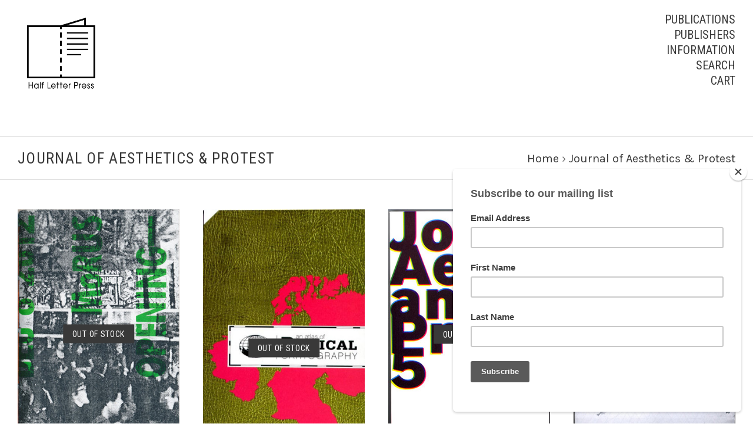

--- FILE ---
content_type: text/html; charset=UTF-8
request_url: https://halfletterpress.com/brands/Journal-of-Aesthetics-%26-Protest.html
body_size: 8998
content:

<!doctype html>
<!--[if IE 9 ]><html class="no-js ie9 lt-ie10" lang="en"><![endif]-->
<!--[if (gt IE 9)|!(IE)]><!--><html class="no-js" lang="en"><!--<![endif]-->
<head>

  <title>Journal-of-Aesthetics-&amp;-Protest Products - Half Letter Press</title>

  <meta name="keywords" content="Marc Herbst, Robby Herbst, Christine Ulrike, Los Angeles, protest, art, critical, journal"><meta name="description" content="This is the logo for the Journal of Aesthetics and Protest."><link rel='canonical' href='https://halfletterpress.com/brands/Journal-of-Aesthetics-%26-Protest.html' /><meta name='platform' content='bigcommerce.stencil' />
  

  <link href="https://cdn11.bigcommerce.com/s-l4sjfhdy/product_images/favicon.ico" rel="shortcut icon">
  <meta name="viewport" content="width=device-width, initial-scale=1, maximum-scale=1">
  <meta http-equiv="X-UA-Compatible" content="ie=edge" />

  <script>
    function browserSupportsAllFeatures() {
        return window.Promise
            && window.fetch
            && window.URL
            && window.URLSearchParams
            && window.WeakMap
            // object-fit support
            && ('objectFit' in document.documentElement.style);
    }

    function loadScript(src) {
        var js = document.createElement('script');
        js.src = src;
        js.onerror = function () {
            console.error('Failed to load polyfill script ' + src);
        };
        document.head.appendChild(js);
    }

    if (!browserSupportsAllFeatures()) {
        loadScript('https://cdn11.bigcommerce.com/s-l4sjfhdy/stencil/cf87f4d0-0ade-0139-5de2-0242ac110011/e/920b8e00-b954-0139-bb6f-32a29243da20/dist/theme-bundle.polyfills.js');
    }
</script>

  <script>
    window.lazySizesConfig = window.lazySizesConfig || {};
    window.lazySizesConfig.loadMode = 1;
  </script>
  <script async src="https://cdn11.bigcommerce.com/s-l4sjfhdy/stencil/cf87f4d0-0ade-0139-5de2-0242ac110011/e/920b8e00-b954-0139-bb6f-32a29243da20/dist/theme-bundle.head_async.js"></script>

  <link data-stencil-stylesheet href="https://cdn11.bigcommerce.com/s-l4sjfhdy/stencil/cf87f4d0-0ade-0139-5de2-0242ac110011/e/920b8e00-b954-0139-bb6f-32a29243da20/css/theme-26df29a0-b956-0139-43b9-06bb8edd9f41.css" rel="stylesheet">
  <link href="https://fonts.googleapis.com/css?family=Montserrat:400%7CKarla:400,%7CRoboto+Condensed:400,700,&display=swap" rel="stylesheet">

  <!-- Start Tracking Code for analytics_googleanalytics -->

<script>
  (function(i,s,o,g,r,a,m){i['GoogleAnalyticsObject']=r;i[r]=i[r]||function(){
  (i[r].q=i[r].q||[]).push(arguments)},i[r].l=1*new Date();a=s.createElement(o),
  m=s.getElementsByTagName(o)[0];a.async=1;a.src=g;m.parentNode.insertBefore(a,m)
  })(window,document,'script','//www.google-analytics.com/analytics.js','ga');

  ga('create', 'UA-9891276-1', 'halfletterpress.com');
  ga('send', 'pageview');

</script>

<script src="https://conduit.mailchimpapp.com/js/stores/store_tk9zc3sopm69dsw34gl2/conduit.js"></script>

<!-- End Tracking Code for analytics_googleanalytics -->


<script type="text/javascript" src="https://checkout-sdk.bigcommerce.com/v1/loader.js" defer ></script>
<script type="text/javascript">
var BCData = {};
</script>

<script nonce="{{nonce}}">
(function () {
    var xmlHttp = new XMLHttpRequest();

    xmlHttp.open('POST', 'https://bes.gcp.data.bigcommerce.com/nobot');
    xmlHttp.setRequestHeader('Content-Type', 'application/json');
    xmlHttp.send('{"store_id":"687486","timezone_offset":"-5.0","timestamp":"2026-01-20T14:14:05.60579600Z","visit_id":"43b7fdf9-449b-48eb-b70b-650fef9adee5","channel_id":1}');
})();
</script>

  

  































































  <!-- snippet location html_head -->

  
<script type="application/ld+json">
  {
    "@context": "http://schema.org",
    "@type": "WebSite",
    "name": "Half Letter Press",
    "url": "https://halfletterpress.com/"
  }
</script>
</head>

<body
  class="template-brand
main-nav-closed
no-carousel
carousel-border


"
  data-layout="masonry-grid"
  data-currency-code="USD"
>
  <div class="icons-svg-sprite"><svg style="position: absolute; width: 0; height: 0;" width="0" height="0" version="1.1" xmlns="http://www.w3.org/2000/svg" xmlns:xlink="http://www.w3.org/1999/xlink">
  <defs>
    <symbol id="icon-lock" viewBox="0 0 24 24">
      <title>lock</title>
      <path d="M18 8h-1V6c0-2.76-2.24-5-5-5S7 3.24 7 6v2H6c-1.1 0-2 .9-2 2v10c0 1.1.9 2 2 2h12c1.1 0 2-.9 2-2V10c0-1.1-.9-2-2-2zm-6 9c-1.1 0-2-.9-2-2s.9-2 2-2 2 .9 2 2-.9 2-2 2zm3.1-9H8.9V6c0-1.71 1.39-3.1 3.1-3.1 1.71 0 3.1 1.39 3.1 3.1v2z"></path>
    </symbol>

    <symbol id="icon-plus" viewBox="0 0 10 10">
      <title>plus</title>
      <path d="M4.5 4.5H0v1h4.5V10h1V5.5H10v-1H5.5V0h-1v4.5z"></path>
    </symbol>

    <symbol id="icon-star" viewBox="0 0 15 14">
      <path d="M7.083 11.374l4.38 2.302-.837-4.876 3.543-3.454-4.898-.71L7.082.197l-2.19 4.437-4.895.71L3.54 8.8l-.837 4.876"></path>
    </symbol>
  </defs>
</svg>
</div>


  <!-- snippet location header -->

  
<header class="main-header">
  <div data-content-region="header_bottom--global"><div data-layout-id="e51d2563-f217-48a3-83c8-0934c33cb818">       <div data-sub-layout-container="fce4852c-4b8a-46ce-bbf4-890017b92af7" data-layout-name="Layout">
    <style data-container-styling="fce4852c-4b8a-46ce-bbf4-890017b92af7">
        [data-sub-layout-container="fce4852c-4b8a-46ce-bbf4-890017b92af7"] {
            box-sizing: border-box;
            display: flex;
            flex-wrap: wrap;
            z-index: 0;
            position: relative;
            padding-top: 0px;
            padding-right: 0px;
            padding-bottom: 0px;
            padding-left: 0px;
            margin-top: 0px;
            margin-right: 0px;
            margin-bottom: 0px;
            margin-left: 0px;
            border-width: px;
            border-style: ;
            border-color: ;
        }

        [data-sub-layout-container="fce4852c-4b8a-46ce-bbf4-890017b92af7"]:after {
            display: block;
            position: absolute;
            top: 0;
            left: 0;
            bottom: 0;
            right: 0;
            background-size: cover;
            z-index: ;
        }
    </style>

    <div data-sub-layout="e8f617e4-e79d-429b-a004-25ac940a1568">
        <style data-column-styling="e8f617e4-e79d-429b-a004-25ac940a1568">
            [data-sub-layout="e8f617e4-e79d-429b-a004-25ac940a1568"] {
                display: flex;
                flex-direction: column;
                box-sizing: border-box;
                flex-basis: 100%;
                max-width: 100%;
                z-index: 0;
                position: relative;
                padding-top: 0px;
                padding-right: 10.5px;
                padding-bottom: 0px;
                padding-left: 10.5px;
                margin-top: 0px;
                margin-right: 0px;
                margin-bottom: 0px;
                margin-left: 0px;
                border-width: px;
                border-style: ;
                border-color: ;
                justify-content: center;
            }
            [data-sub-layout="e8f617e4-e79d-429b-a004-25ac940a1568"]:after {
                display: block;
                position: absolute;
                top: 0;
                left: 0;
                bottom: 0;
                right: 0;
                background-size: cover;
                z-index: ;
            }
            @media only screen and (max-width: 700px) {
                [data-sub-layout="e8f617e4-e79d-429b-a004-25ac940a1568"] {
                    flex-basis: 100%;
                    max-width: 100%;
                }
            }
        </style>
    </div>
</div>

       <div data-sub-layout-container="fb9f6a0d-fae5-4686-a16f-7d2bf91c23d4" data-layout-name="Layout">
    <style data-container-styling="fb9f6a0d-fae5-4686-a16f-7d2bf91c23d4">
        [data-sub-layout-container="fb9f6a0d-fae5-4686-a16f-7d2bf91c23d4"] {
            box-sizing: border-box;
            display: flex;
            flex-wrap: wrap;
            z-index: 0;
            position: relative;
            padding-top: 0px;
            padding-right: 0px;
            padding-bottom: 0px;
            padding-left: 0px;
            margin-top: 0px;
            margin-right: 0px;
            margin-bottom: 0px;
            margin-left: 0px;
            border-width: px;
            border-style: ;
            border-color: ;
        }

        [data-sub-layout-container="fb9f6a0d-fae5-4686-a16f-7d2bf91c23d4"]:after {
            display: block;
            position: absolute;
            top: 0;
            left: 0;
            bottom: 0;
            right: 0;
            background-size: cover;
            z-index: ;
        }
    </style>

    <div data-sub-layout="0e4b0f39-3652-41b6-add8-031043e5c253">
        <style data-column-styling="0e4b0f39-3652-41b6-add8-031043e5c253">
            [data-sub-layout="0e4b0f39-3652-41b6-add8-031043e5c253"] {
                display: flex;
                flex-direction: column;
                box-sizing: border-box;
                flex-basis: 100%;
                max-width: 100%;
                z-index: 0;
                position: relative;
                padding-top: 0px;
                padding-right: 10.5px;
                padding-bottom: 0px;
                padding-left: 10.5px;
                margin-top: 0px;
                margin-right: 0px;
                margin-bottom: 0px;
                margin-left: 0px;
                border-width: px;
                border-style: ;
                border-color: ;
                justify-content: center;
            }
            [data-sub-layout="0e4b0f39-3652-41b6-add8-031043e5c253"]:after {
                display: block;
                position: absolute;
                top: 0;
                left: 0;
                bottom: 0;
                right: 0;
                background-size: cover;
                z-index: ;
            }
            @media only screen and (max-width: 700px) {
                [data-sub-layout="0e4b0f39-3652-41b6-add8-031043e5c253"] {
                    flex-basis: 100%;
                    max-width: 100%;
                }
            }
        </style>
    </div>
</div>

       <div data-sub-layout-container="626ccba9-f091-4960-a031-f6281613db0b" data-layout-name="Layout">
    <style data-container-styling="626ccba9-f091-4960-a031-f6281613db0b">
        [data-sub-layout-container="626ccba9-f091-4960-a031-f6281613db0b"] {
            box-sizing: border-box;
            display: flex;
            flex-wrap: wrap;
            z-index: 0;
            position: relative;
            padding-top: 0px;
            padding-right: 0px;
            padding-bottom: 0px;
            padding-left: 0px;
            margin-top: 0px;
            margin-right: 0px;
            margin-bottom: 0px;
            margin-left: 0px;
            border-width: px;
            border-style: ;
            border-color: ;
        }

        [data-sub-layout-container="626ccba9-f091-4960-a031-f6281613db0b"]:after {
            display: block;
            position: absolute;
            top: 0;
            left: 0;
            bottom: 0;
            right: 0;
            background-size: cover;
            z-index: ;
        }
    </style>

    <div data-sub-layout="30360d70-2291-4431-b874-4e5f3a312ae0">
        <style data-column-styling="30360d70-2291-4431-b874-4e5f3a312ae0">
            [data-sub-layout="30360d70-2291-4431-b874-4e5f3a312ae0"] {
                display: flex;
                flex-direction: column;
                box-sizing: border-box;
                flex-basis: 100%;
                max-width: 100%;
                z-index: 0;
                position: relative;
                padding-top: 0px;
                padding-right: 10.5px;
                padding-bottom: 0px;
                padding-left: 10.5px;
                margin-top: 0px;
                margin-right: 0px;
                margin-bottom: 0px;
                margin-left: 0px;
                border-width: px;
                border-style: ;
                border-color: ;
                justify-content: center;
            }
            [data-sub-layout="30360d70-2291-4431-b874-4e5f3a312ae0"]:after {
                display: block;
                position: absolute;
                top: 0;
                left: 0;
                bottom: 0;
                right: 0;
                background-size: cover;
                z-index: ;
            }
            @media only screen and (max-width: 700px) {
                [data-sub-layout="30360d70-2291-4431-b874-4e5f3a312ae0"] {
                    flex-basis: 100%;
                    max-width: 100%;
                }
            }
        </style>
    </div>
</div>

</div></div>
  <div data-content-region="header_bottom"></div>
  <div class="layout-module header-container">
    <div class="header-branding">
      <a class="header-logo" href="https://halfletterpress.com/">
          <img class="header-logo-image visible" src="https://cdn11.bigcommerce.com/s-l4sjfhdy/product_images/uploaded_images/hlp-fcbk.jpg?t=1577703789&_ga=2.185716073.1145930329.1605223425-756827605.1605223425" alt="Half Letter Press">
        <span class="header-logo-text ">
          Half Letter Press
        </span>
      </a>
    </div>

    <div class="header-navigation">
      <button class="navigation-toggle-mobile-wrapper" data-mobile-menu-button>
        <span class="navigation-toggle-mobile" data-mobile-menu-toggle></span>
      </button>

      
<nav class="main-header-menu">
  <ul class="nav-menu navigation-tier navigation-tier-primary" data-navigation-tier-primary>
    <li class="has-slide-out header-navigation-item navigation-item-primary">
      <a class="navigation-link-primary" href="#header-pane-category" data-slideout-menu="header-pane-category">Publications</a>
    </li>
      <li class="has-slide-out header-navigation-item navigation-item-primary">
        <a class="navigation-link-primary" href="#header-pane-brand" data-slideout-menu="header-pane-brand">Publishers</a>
      </li>
    <li class="has-slide-out header-navigation-item navigation-item-primary">
      <a class="navigation-link-primary" href="#header-pane-pages" data-slideout-menu="header-pane-pages">Information</a>
    </li>
    <li class="header-navigation-item navigation-item-primary">
      <a class="navigation-link-primary toggle-search" href="#modal-search" class="toggle-search">Search</a>
    </li>
    <li class="has-slide-out header-navigation-item navigation-item-primary">
      <a class="navigation-link-primary" href="#header-cart-pane" data-slideout-menu="header-cart-pane">Cart</a>
    </li>
  </ul>
</nav>

    </div>
  </div>
</header>




  <main class="main-content">
      
    
  <section class="banner">
  <figure
    class="banner-item"
    style="background-image:url('https://cdn11.bigcommerce.com/s-l4sjfhdy/images/stencil/1500x360/i/jooap_1485911654__59436.original.png')"
  >
    <span class="sr-only">
      <img
        src="https://cdn11.bigcommerce.com/s-l4sjfhdy/images/stencil/1500x360/i/jooap_1485911654__59436.original.png"
        alt="Journal of Aesthetics &amp; Protest"
        srcset="https://cdn11.bigcommerce.com/s-l4sjfhdy/images/stencil/1500x360/i/jooap_1485911654__59436.original.png"
      >
    </span>
  </figure>
</section>



<div class="container page-header">
  <header class="layout-module">
    <h1 class="page-title">
        Journal of Aesthetics &amp; Protest
    </h1>
      <ol class="page-title-breadcrumbs">

      <li class="breadcrumb-item">
  
  <a class="breadcrumb-label" href="https://halfletterpress.com/"><span>Home</span></a>

</li>
      <li class="breadcrumb-item is-active">
  &rsaquo; 
  <a class="breadcrumb-label" href="https://halfletterpress.com/brands/Journal-of-Aesthetics-&amp;-Protest.html"><span>Journal of Aesthetics &amp; Protest</span></a>

</li>

</ol>
  </header>

</div>

<div data-content-region="brand_below_header"></div>

<section
  class="
    collection-container
    layout-module
  "
>


  <section
    class="
      collection-wrapper
        layout-grid-of-4
    "
  >

    <!-- snippet location brand -->


      <form
        class="product-grid-container grid-masonry"
        action="/compare"
        method="POST"
        data-product-compare
      >
        
<div class="layout-grid-sizer"></div>
<div class="layout-grid-gutter"></div>

  <article
  class="
    layout-grid-item
    product-item
    product-area
    "
    data-event-type="list"
    data-entity-id="372"
    data-position=""
    data-name="A Museum of Reclaimed Urban Space Opening - A Moments Catalog"
    data-product-category="
          Archive
      "
    data-product-brand="Journal of Aesthetics &amp; Protest"
    data-product-price="
        15
    "
>
  <figure class="product-item-thumbnail">
    <a
      href="https://halfletterpress.com/a-museum-of-reclaimed-urban-space-opening-a-moment-s-catalog/"
      title="A Museum of Reclaimed Urban Space Opening - A Moments Catalog"
      class="product-item-link"
    >
        <img
    src="https://cdn11.bigcommerce.com/s-l4sjfhdy/images/stencil/300w/products/372/569/Museum-of-ReclaimedWEBV__76401.1403027617.jpg?c=2"
    alt="A Museum of Reclaimed Urban Space Opening - A Moments Catalog"
    title="A Museum of Reclaimed Urban Space Opening - A Moments Catalog"
    data-sizes="auto"
        srcset="https://cdn11.bigcommerce.com/s-l4sjfhdy/images/stencil/80w/products/372/569/Museum-of-ReclaimedWEBV__76401.1403027617.jpg?c=2"
    data-srcset="https://cdn11.bigcommerce.com/s-l4sjfhdy/images/stencil/80w/products/372/569/Museum-of-ReclaimedWEBV__76401.1403027617.jpg?c=2 80w, https://cdn11.bigcommerce.com/s-l4sjfhdy/images/stencil/160w/products/372/569/Museum-of-ReclaimedWEBV__76401.1403027617.jpg?c=2 160w, https://cdn11.bigcommerce.com/s-l4sjfhdy/images/stencil/320w/products/372/569/Museum-of-ReclaimedWEBV__76401.1403027617.jpg?c=2 320w, https://cdn11.bigcommerce.com/s-l4sjfhdy/images/stencil/640w/products/372/569/Museum-of-ReclaimedWEBV__76401.1403027617.jpg?c=2 640w, https://cdn11.bigcommerce.com/s-l4sjfhdy/images/stencil/960w/products/372/569/Museum-of-ReclaimedWEBV__76401.1403027617.jpg?c=2 960w, https://cdn11.bigcommerce.com/s-l4sjfhdy/images/stencil/1280w/products/372/569/Museum-of-ReclaimedWEBV__76401.1403027617.jpg?c=2 1280w, https://cdn11.bigcommerce.com/s-l4sjfhdy/images/stencil/1920w/products/372/569/Museum-of-ReclaimedWEBV__76401.1403027617.jpg?c=2 1920w, https://cdn11.bigcommerce.com/s-l4sjfhdy/images/stencil/2560w/products/372/569/Museum-of-ReclaimedWEBV__76401.1403027617.jpg?c=2 2560w"
  class="lazyload product-item-image"
  
/>
    </a>

    <div class="product-item-badges">
          <span class="oos-badge product-item-out-of-stock">Out of stock</span>
    </div>

    <ul class="product-item-actions">
        <li>
          <span
            class="product-item-action quick-shop-trigger"
            data-product-id="372"
          >
            Quick View
          </span>
        </li>

      <li>
            <a
              href="https://halfletterpress.com/a-museum-of-reclaimed-urban-space-opening-a-moment-s-catalog/"
            >
              <span class="product-item-action ">
                  Sold Out
              </span>
            </a>
      </li>

        <li>
          <label for="compare-372">
            <input
              class="input-checkbox product-item-compare"
              type="checkbox"
              name="products[]"
              value="372"
              id="compare-372"
            >
              <span class="product-item-action">
                Compare
              </span>
          </label>
        </li>
    </ul>
  </figure>

  <div class="product-item-details">
      <span class="product-item-brand">Journal of Aesthetics &amp; Protest</span>

    <h3 class="product-item-title">
      <a
        href="https://halfletterpress.com/a-museum-of-reclaimed-urban-space-opening-a-moment-s-catalog/"
      >
        A Museum of Reclaimed Urban Space Opening - A Moments Catalog
      </a>
    </h3>
    <div class="product-item-price">
          <div
      class="
        price
        
        "
      >
        <div
          class="price-withouttax"
          data-product-price-wrapper="without-tax"
        >



          <div class="price-value-wrapper">
              <label class="price-label">
                
              </label>
            <span class="price-value" data-product-price>
              $15.00
            </span>


          </div>

        </div>


    </div>
    </div>
  </div>
</article>
  <article
  class="
    layout-grid-item
    product-item
    product-area
    "
    data-event-type="list"
    data-entity-id="98"
    data-position=""
    data-name="An Atlas of Radical Cartography"
    data-product-category="
          Archive
      "
    data-product-brand="Journal of Aesthetics &amp; Protest"
    data-product-price="
        35
    "
>
  <figure class="product-item-thumbnail">
    <a
      href="https://halfletterpress.com/an-atlas-of-radical-cartography/"
      title="An Atlas of Radical Cartography"
      class="product-item-link"
    >
        <img
    src="https://cdn11.bigcommerce.com/s-l4sjfhdy/images/stencil/300w/products/98/295/an_atlas__67790.1403027005.jpg?c=2"
    alt="An Atlas of Radical Cartography"
    title="An Atlas of Radical Cartography"
    data-sizes="auto"
        srcset="https://cdn11.bigcommerce.com/s-l4sjfhdy/images/stencil/80w/products/98/295/an_atlas__67790.1403027005.jpg?c=2"
    data-srcset="https://cdn11.bigcommerce.com/s-l4sjfhdy/images/stencil/80w/products/98/295/an_atlas__67790.1403027005.jpg?c=2 80w, https://cdn11.bigcommerce.com/s-l4sjfhdy/images/stencil/160w/products/98/295/an_atlas__67790.1403027005.jpg?c=2 160w, https://cdn11.bigcommerce.com/s-l4sjfhdy/images/stencil/320w/products/98/295/an_atlas__67790.1403027005.jpg?c=2 320w, https://cdn11.bigcommerce.com/s-l4sjfhdy/images/stencil/640w/products/98/295/an_atlas__67790.1403027005.jpg?c=2 640w, https://cdn11.bigcommerce.com/s-l4sjfhdy/images/stencil/960w/products/98/295/an_atlas__67790.1403027005.jpg?c=2 960w, https://cdn11.bigcommerce.com/s-l4sjfhdy/images/stencil/1280w/products/98/295/an_atlas__67790.1403027005.jpg?c=2 1280w, https://cdn11.bigcommerce.com/s-l4sjfhdy/images/stencil/1920w/products/98/295/an_atlas__67790.1403027005.jpg?c=2 1920w, https://cdn11.bigcommerce.com/s-l4sjfhdy/images/stencil/2560w/products/98/295/an_atlas__67790.1403027005.jpg?c=2 2560w"
  class="lazyload product-item-image"
  
/>
    </a>

    <div class="product-item-badges">
          <span class="oos-badge product-item-out-of-stock">Out of stock</span>
    </div>

    <ul class="product-item-actions">
        <li>
          <span
            class="product-item-action quick-shop-trigger"
            data-product-id="98"
          >
            Quick View
          </span>
        </li>

      <li>
            <a
              href="https://halfletterpress.com/an-atlas-of-radical-cartography/"
            >
              <span class="product-item-action ">
                  Sold Out
              </span>
            </a>
      </li>

        <li>
          <label for="compare-98">
            <input
              class="input-checkbox product-item-compare"
              type="checkbox"
              name="products[]"
              value="98"
              id="compare-98"
            >
              <span class="product-item-action">
                Compare
              </span>
          </label>
        </li>
    </ul>
  </figure>

  <div class="product-item-details">
      <span class="product-item-brand">Journal of Aesthetics &amp; Protest</span>

    <h3 class="product-item-title">
      <a
        href="https://halfletterpress.com/an-atlas-of-radical-cartography/"
      >
        An Atlas of Radical Cartography
      </a>
    </h3>
    <div class="product-item-price">
          <div
      class="
        price
        
        "
      >
        <div
          class="price-withouttax"
          data-product-price-wrapper="without-tax"
        >



          <div class="price-value-wrapper">
              <label class="price-label">
                
              </label>
            <span class="price-value" data-product-price>
              $35.00
            </span>


          </div>

        </div>


    </div>
    </div>
  </div>
</article>
  <article
  class="
    layout-grid-item
    product-item
    product-area
    "
    data-event-type="list"
    data-entity-id="145"
    data-position=""
    data-name="Journal of Aesthetics &amp; Protest 5"
    data-product-category="
          Archive
      "
    data-product-brand="Journal of Aesthetics &amp; Protest"
    data-product-price="
        10
    "
>
  <figure class="product-item-thumbnail">
    <a
      href="https://halfletterpress.com/journal-of-aesthetics-protest-5/"
      title="Journal of Aesthetics &amp; Protest 5"
      class="product-item-link"
    >
        <img
    src="https://cdn11.bigcommerce.com/s-l4sjfhdy/images/stencil/300w/products/145/342/JOAP_no5__39344.1403027103.jpg?c=2"
    alt="Journal of Aesthetics &amp; Protest 5"
    title="Journal of Aesthetics &amp; Protest 5"
    data-sizes="auto"
        srcset="https://cdn11.bigcommerce.com/s-l4sjfhdy/images/stencil/80w/products/145/342/JOAP_no5__39344.1403027103.jpg?c=2"
    data-srcset="https://cdn11.bigcommerce.com/s-l4sjfhdy/images/stencil/80w/products/145/342/JOAP_no5__39344.1403027103.jpg?c=2 80w, https://cdn11.bigcommerce.com/s-l4sjfhdy/images/stencil/160w/products/145/342/JOAP_no5__39344.1403027103.jpg?c=2 160w, https://cdn11.bigcommerce.com/s-l4sjfhdy/images/stencil/320w/products/145/342/JOAP_no5__39344.1403027103.jpg?c=2 320w, https://cdn11.bigcommerce.com/s-l4sjfhdy/images/stencil/640w/products/145/342/JOAP_no5__39344.1403027103.jpg?c=2 640w, https://cdn11.bigcommerce.com/s-l4sjfhdy/images/stencil/960w/products/145/342/JOAP_no5__39344.1403027103.jpg?c=2 960w, https://cdn11.bigcommerce.com/s-l4sjfhdy/images/stencil/1280w/products/145/342/JOAP_no5__39344.1403027103.jpg?c=2 1280w, https://cdn11.bigcommerce.com/s-l4sjfhdy/images/stencil/1920w/products/145/342/JOAP_no5__39344.1403027103.jpg?c=2 1920w, https://cdn11.bigcommerce.com/s-l4sjfhdy/images/stencil/2560w/products/145/342/JOAP_no5__39344.1403027103.jpg?c=2 2560w"
  class="lazyload product-item-image"
  
/>
    </a>

    <div class="product-item-badges">
          <span class="oos-badge product-item-out-of-stock">Out of stock</span>
    </div>

    <ul class="product-item-actions">
        <li>
          <span
            class="product-item-action quick-shop-trigger"
            data-product-id="145"
          >
            Quick View
          </span>
        </li>

      <li>
            <a
              href="https://halfletterpress.com/journal-of-aesthetics-protest-5/"
            >
              <span class="product-item-action ">
                  Sold Out
              </span>
            </a>
      </li>

        <li>
          <label for="compare-145">
            <input
              class="input-checkbox product-item-compare"
              type="checkbox"
              name="products[]"
              value="145"
              id="compare-145"
            >
              <span class="product-item-action">
                Compare
              </span>
          </label>
        </li>
    </ul>
  </figure>

  <div class="product-item-details">
      <span class="product-item-brand">Journal of Aesthetics &amp; Protest</span>

    <h3 class="product-item-title">
      <a
        href="https://halfletterpress.com/journal-of-aesthetics-protest-5/"
      >
        Journal of Aesthetics &amp; Protest 5
      </a>
    </h3>
    <div class="product-item-price">
          <div
      class="
        price
        
        "
      >
        <div
          class="price-withouttax"
          data-product-price-wrapper="without-tax"
        >



          <div class="price-value-wrapper">
              <label class="price-label">
                
              </label>
            <span class="price-value" data-product-price>
              $10.00
            </span>


          </div>

        </div>


    </div>
    </div>
  </div>
</article>
  <article
  class="
    layout-grid-item
    product-item
    product-area
    "
    data-event-type="list"
    data-entity-id="127"
    data-position=""
    data-name="Journal of Aesthetics &amp; Protest 6"
    data-product-category="
          Archive
      "
    data-product-brand="Journal of Aesthetics &amp; Protest"
    data-product-price="
        15
    "
>
  <figure class="product-item-thumbnail">
    <a
      href="https://halfletterpress.com/journal-of-aesthetics-protest-6/"
      title="Journal of Aesthetics &amp; Protest 6"
      class="product-item-link"
    >
        <img
    src="https://cdn11.bigcommerce.com/s-l4sjfhdy/images/stencil/300w/products/127/324/joap6002__69325.1403027067.jpg?c=2"
    alt="Journal of Aesthetics &amp; Protest 6"
    title="Journal of Aesthetics &amp; Protest 6"
    data-sizes="auto"
        srcset="https://cdn11.bigcommerce.com/s-l4sjfhdy/images/stencil/80w/products/127/324/joap6002__69325.1403027067.jpg?c=2"
    data-srcset="https://cdn11.bigcommerce.com/s-l4sjfhdy/images/stencil/80w/products/127/324/joap6002__69325.1403027067.jpg?c=2 80w, https://cdn11.bigcommerce.com/s-l4sjfhdy/images/stencil/160w/products/127/324/joap6002__69325.1403027067.jpg?c=2 160w, https://cdn11.bigcommerce.com/s-l4sjfhdy/images/stencil/320w/products/127/324/joap6002__69325.1403027067.jpg?c=2 320w, https://cdn11.bigcommerce.com/s-l4sjfhdy/images/stencil/640w/products/127/324/joap6002__69325.1403027067.jpg?c=2 640w, https://cdn11.bigcommerce.com/s-l4sjfhdy/images/stencil/960w/products/127/324/joap6002__69325.1403027067.jpg?c=2 960w, https://cdn11.bigcommerce.com/s-l4sjfhdy/images/stencil/1280w/products/127/324/joap6002__69325.1403027067.jpg?c=2 1280w, https://cdn11.bigcommerce.com/s-l4sjfhdy/images/stencil/1920w/products/127/324/joap6002__69325.1403027067.jpg?c=2 1920w, https://cdn11.bigcommerce.com/s-l4sjfhdy/images/stencil/2560w/products/127/324/joap6002__69325.1403027067.jpg?c=2 2560w"
  class="lazyload product-item-image"
  
/>
    </a>

    <div class="product-item-badges">
          <span class="oos-badge product-item-out-of-stock">Out of stock</span>
    </div>

    <ul class="product-item-actions">
        <li>
          <span
            class="product-item-action quick-shop-trigger"
            data-product-id="127"
          >
            Quick View
          </span>
        </li>

      <li>
            <a
              href="https://halfletterpress.com/journal-of-aesthetics-protest-6/"
            >
              <span class="product-item-action ">
                  Sold Out
              </span>
            </a>
      </li>

        <li>
          <label for="compare-127">
            <input
              class="input-checkbox product-item-compare"
              type="checkbox"
              name="products[]"
              value="127"
              id="compare-127"
            >
              <span class="product-item-action">
                Compare
              </span>
          </label>
        </li>
    </ul>
  </figure>

  <div class="product-item-details">
      <span class="product-item-brand">Journal of Aesthetics &amp; Protest</span>

    <h3 class="product-item-title">
      <a
        href="https://halfletterpress.com/journal-of-aesthetics-protest-6/"
      >
        Journal of Aesthetics &amp; Protest 6
      </a>
    </h3>
    <div class="product-item-price">
          <div
      class="
        price
        
        "
      >
        <div
          class="price-withouttax"
          data-product-price-wrapper="without-tax"
        >



          <div class="price-value-wrapper">
              <label class="price-label">
                
              </label>
            <span class="price-value" data-product-price>
              $15.00
            </span>


          </div>

        </div>


    </div>
    </div>
  </div>
</article>
  <article
  class="
    layout-grid-item
    product-item
    product-area
    "
    data-event-type="list"
    data-entity-id="214"
    data-position=""
    data-name="Journal of Aesthetics &amp; Protest 7"
    data-product-category="
          Archive
      "
    data-product-brand="Journal of Aesthetics &amp; Protest"
    data-product-price="
        7
    "
>
  <figure class="product-item-thumbnail">
    <a
      href="https://halfletterpress.com/journal-of-aesthetics-protest-7/"
      title="Journal of Aesthetics &amp; Protest 7"
      class="product-item-link"
    >
        <img
    src="https://cdn11.bigcommerce.com/s-l4sjfhdy/images/stencil/300w/products/214/411/joap_7__48084.1403027267.jpg?c=2"
    alt="Journal of Aesthetics &amp; Protest 7"
    title="Journal of Aesthetics &amp; Protest 7"
    data-sizes="auto"
        srcset="https://cdn11.bigcommerce.com/s-l4sjfhdy/images/stencil/80w/products/214/411/joap_7__48084.1403027267.jpg?c=2"
    data-srcset="https://cdn11.bigcommerce.com/s-l4sjfhdy/images/stencil/80w/products/214/411/joap_7__48084.1403027267.jpg?c=2 80w, https://cdn11.bigcommerce.com/s-l4sjfhdy/images/stencil/160w/products/214/411/joap_7__48084.1403027267.jpg?c=2 160w, https://cdn11.bigcommerce.com/s-l4sjfhdy/images/stencil/320w/products/214/411/joap_7__48084.1403027267.jpg?c=2 320w, https://cdn11.bigcommerce.com/s-l4sjfhdy/images/stencil/640w/products/214/411/joap_7__48084.1403027267.jpg?c=2 640w, https://cdn11.bigcommerce.com/s-l4sjfhdy/images/stencil/960w/products/214/411/joap_7__48084.1403027267.jpg?c=2 960w, https://cdn11.bigcommerce.com/s-l4sjfhdy/images/stencil/1280w/products/214/411/joap_7__48084.1403027267.jpg?c=2 1280w, https://cdn11.bigcommerce.com/s-l4sjfhdy/images/stencil/1920w/products/214/411/joap_7__48084.1403027267.jpg?c=2 1920w, https://cdn11.bigcommerce.com/s-l4sjfhdy/images/stencil/2560w/products/214/411/joap_7__48084.1403027267.jpg?c=2 2560w"
  class="lazyload product-item-image"
  
/>
    </a>

    <div class="product-item-badges">
          <span class="oos-badge product-item-out-of-stock">Out of stock</span>
    </div>

    <ul class="product-item-actions">
        <li>
          <span
            class="product-item-action quick-shop-trigger"
            data-product-id="214"
          >
            Quick View
          </span>
        </li>

      <li>
            <a
              href="https://halfletterpress.com/journal-of-aesthetics-protest-7/"
            >
              <span class="product-item-action ">
                  Sold Out
              </span>
            </a>
      </li>

        <li>
          <label for="compare-214">
            <input
              class="input-checkbox product-item-compare"
              type="checkbox"
              name="products[]"
              value="214"
              id="compare-214"
            >
              <span class="product-item-action">
                Compare
              </span>
          </label>
        </li>
    </ul>
  </figure>

  <div class="product-item-details">
      <span class="product-item-brand">Journal of Aesthetics &amp; Protest</span>

    <h3 class="product-item-title">
      <a
        href="https://halfletterpress.com/journal-of-aesthetics-protest-7/"
      >
        Journal of Aesthetics &amp; Protest 7
      </a>
    </h3>
    <div class="product-item-price">
          <div
      class="
        price
        
        "
      >
        <div
          class="price-withouttax"
          data-product-price-wrapper="without-tax"
        >



          <div class="price-value-wrapper">
              <label class="price-label">
                
              </label>
            <span class="price-value" data-product-price>
              $7.00
            </span>


          </div>

        </div>


    </div>
    </div>
  </div>
</article>
  <article
  class="
    layout-grid-item
    product-item
    product-area
    "
    data-event-type="list"
    data-entity-id="313"
    data-position=""
    data-name="Journal of Aesthetics &amp; Protest 8"
    data-product-category="
          Archive
      "
    data-product-brand="Journal of Aesthetics &amp; Protest"
    data-product-price="
        20
    "
>
  <figure class="product-item-thumbnail">
    <a
      href="https://halfletterpress.com/journal-of-aesthetics-protest-8/"
      title="Journal of Aesthetics &amp; Protest 8"
      class="product-item-link"
    >
        <img
    src="https://cdn11.bigcommerce.com/s-l4sjfhdy/images/stencil/300w/products/313/510/JoAP_8WEB__74462.1403027492.jpg?c=2"
    alt="Journal of Aesthetics &amp; Protest 8"
    title="Journal of Aesthetics &amp; Protest 8"
    data-sizes="auto"
        srcset="https://cdn11.bigcommerce.com/s-l4sjfhdy/images/stencil/80w/products/313/510/JoAP_8WEB__74462.1403027492.jpg?c=2"
    data-srcset="https://cdn11.bigcommerce.com/s-l4sjfhdy/images/stencil/80w/products/313/510/JoAP_8WEB__74462.1403027492.jpg?c=2 80w, https://cdn11.bigcommerce.com/s-l4sjfhdy/images/stencil/160w/products/313/510/JoAP_8WEB__74462.1403027492.jpg?c=2 160w, https://cdn11.bigcommerce.com/s-l4sjfhdy/images/stencil/320w/products/313/510/JoAP_8WEB__74462.1403027492.jpg?c=2 320w, https://cdn11.bigcommerce.com/s-l4sjfhdy/images/stencil/640w/products/313/510/JoAP_8WEB__74462.1403027492.jpg?c=2 640w, https://cdn11.bigcommerce.com/s-l4sjfhdy/images/stencil/960w/products/313/510/JoAP_8WEB__74462.1403027492.jpg?c=2 960w, https://cdn11.bigcommerce.com/s-l4sjfhdy/images/stencil/1280w/products/313/510/JoAP_8WEB__74462.1403027492.jpg?c=2 1280w, https://cdn11.bigcommerce.com/s-l4sjfhdy/images/stencil/1920w/products/313/510/JoAP_8WEB__74462.1403027492.jpg?c=2 1920w, https://cdn11.bigcommerce.com/s-l4sjfhdy/images/stencil/2560w/products/313/510/JoAP_8WEB__74462.1403027492.jpg?c=2 2560w"
  class="lazyload product-item-image"
  
/>
    </a>

    <div class="product-item-badges">
          <span class="oos-badge product-item-out-of-stock">Out of stock</span>
    </div>

    <ul class="product-item-actions">
        <li>
          <span
            class="product-item-action quick-shop-trigger"
            data-product-id="313"
          >
            Quick View
          </span>
        </li>

      <li>
            <a
              href="https://halfletterpress.com/journal-of-aesthetics-protest-8/"
            >
              <span class="product-item-action ">
                  Sold Out
              </span>
            </a>
      </li>

        <li>
          <label for="compare-313">
            <input
              class="input-checkbox product-item-compare"
              type="checkbox"
              name="products[]"
              value="313"
              id="compare-313"
            >
              <span class="product-item-action">
                Compare
              </span>
          </label>
        </li>
    </ul>
  </figure>

  <div class="product-item-details">
      <span class="product-item-brand">Journal of Aesthetics &amp; Protest</span>

    <h3 class="product-item-title">
      <a
        href="https://halfletterpress.com/journal-of-aesthetics-protest-8/"
      >
        Journal of Aesthetics &amp; Protest 8
      </a>
    </h3>
    <div class="product-item-price">
          <div
      class="
        price
        
        "
      >
        <div
          class="price-withouttax"
          data-product-price-wrapper="without-tax"
        >



          <div class="price-value-wrapper">
              <label class="price-label">
                
              </label>
            <span class="price-value" data-product-price>
              $20.00
            </span>


          </div>

        </div>


    </div>
    </div>
  </div>
</article>
  <article
  class="
    layout-grid-item
    product-item
    product-area
    "
    data-event-type="list"
    data-entity-id="444"
    data-position=""
    data-name="Journal of Aesthetics &amp; Protest 9"
    data-product-category="
          Archive
      "
    data-product-brand="Journal of Aesthetics &amp; Protest"
    data-product-price="
        20
    "
>
  <figure class="product-item-thumbnail">
    <a
      href="https://halfletterpress.com/journal-of-aesthetics-protest-9/"
      title="Journal of Aesthetics &amp; Protest 9"
      class="product-item-link"
    >
        <img
    src="https://cdn11.bigcommerce.com/s-l4sjfhdy/images/stencil/300w/products/444/1136/JoAP_number9_WEB__09790.1435929564.jpg?c=2"
    alt="Journal of Aesthetics &amp; Protest 9"
    title="Journal of Aesthetics &amp; Protest 9"
    data-sizes="auto"
        srcset="https://cdn11.bigcommerce.com/s-l4sjfhdy/images/stencil/80w/products/444/1136/JoAP_number9_WEB__09790.1435929564.jpg?c=2"
    data-srcset="https://cdn11.bigcommerce.com/s-l4sjfhdy/images/stencil/80w/products/444/1136/JoAP_number9_WEB__09790.1435929564.jpg?c=2 80w, https://cdn11.bigcommerce.com/s-l4sjfhdy/images/stencil/160w/products/444/1136/JoAP_number9_WEB__09790.1435929564.jpg?c=2 160w, https://cdn11.bigcommerce.com/s-l4sjfhdy/images/stencil/320w/products/444/1136/JoAP_number9_WEB__09790.1435929564.jpg?c=2 320w, https://cdn11.bigcommerce.com/s-l4sjfhdy/images/stencil/640w/products/444/1136/JoAP_number9_WEB__09790.1435929564.jpg?c=2 640w, https://cdn11.bigcommerce.com/s-l4sjfhdy/images/stencil/960w/products/444/1136/JoAP_number9_WEB__09790.1435929564.jpg?c=2 960w, https://cdn11.bigcommerce.com/s-l4sjfhdy/images/stencil/1280w/products/444/1136/JoAP_number9_WEB__09790.1435929564.jpg?c=2 1280w, https://cdn11.bigcommerce.com/s-l4sjfhdy/images/stencil/1920w/products/444/1136/JoAP_number9_WEB__09790.1435929564.jpg?c=2 1920w, https://cdn11.bigcommerce.com/s-l4sjfhdy/images/stencil/2560w/products/444/1136/JoAP_number9_WEB__09790.1435929564.jpg?c=2 2560w"
  class="lazyload product-item-image"
  
/>
    </a>

    <div class="product-item-badges">
          <span class="oos-badge product-item-out-of-stock">Out of stock</span>
    </div>

    <ul class="product-item-actions">
        <li>
          <span
            class="product-item-action quick-shop-trigger"
            data-product-id="444"
          >
            Quick View
          </span>
        </li>

      <li>
            <a
              href="https://halfletterpress.com/journal-of-aesthetics-protest-9/"
            >
              <span class="product-item-action ">
                  Sold Out
              </span>
            </a>
      </li>

        <li>
          <label for="compare-444">
            <input
              class="input-checkbox product-item-compare"
              type="checkbox"
              name="products[]"
              value="444"
              id="compare-444"
            >
              <span class="product-item-action">
                Compare
              </span>
          </label>
        </li>
    </ul>
  </figure>

  <div class="product-item-details">
      <span class="product-item-brand">Journal of Aesthetics &amp; Protest</span>

    <h3 class="product-item-title">
      <a
        href="https://halfletterpress.com/journal-of-aesthetics-protest-9/"
      >
        Journal of Aesthetics &amp; Protest 9
      </a>
    </h3>
    <div class="product-item-price">
          <div
      class="
        price
        
        "
      >
        <div
          class="price-withouttax"
          data-product-price-wrapper="without-tax"
        >



          <div class="price-value-wrapper">
              <label class="price-label">
                
              </label>
            <span class="price-value" data-product-price>
              $20.00
            </span>


          </div>

        </div>


    </div>
    </div>
  </div>
</article>

<div class="pagination-container layout-grid-item">
  <ul class="pagination-list">



  </ul>
</div>
      </form>

  </section>

  <div data-content-region="brand_below_content"></div>

</section>



      </main>

  
<section class="navigation-wrap" data-slideout-wrapper>
  <ul class="navigation-tier navigation-tier-secondary" id="header-pane-category">
      <li class="header-navigation-item">
        <a href="https://halfletterpress.com/publications/">Printed</a>
      </li>
      <li class="header-navigation-item">
        <a href="https://halfletterpress.com/downloads/">Digital</a>
      </li>
      <li class="header-navigation-item">
        <a href="https://halfletterpress.com/wholesale/">Wholesale</a>
      </li>
      <li class="header-navigation-item">
        <a href="https://halfletterpress.com/free-pdfs/">FREE</a>
      </li>
      <li class="header-navigation-item">
        <a href="https://halfletterpress.com/archive/">Archive</a>
      </li>
  </ul>

    <ul class="navigation-tier navigation-tier-secondary" id="header-pane-brand">
        <li class="header-navigation-item">
          <a href="https://halfletterpress.com/brands/Temporary-Services.html">Temporary Services</a>
        </li>
        <li class="header-navigation-item">
          <a href="https://halfletterpress.com/brands/Public-Collectors.html">Public Collectors</a>
        </li>
        <li class="header-navigation-item">
          <a href="https://halfletterpress.com/brands/Half-Letter-Press.html">Half Letter Press</a>
        </li>
        <li class="header-navigation-item">
          <a href="https://halfletterpress.com/brands/Breakdown-Break-Down-Press.html">Breakdown Break Down Press</a>
        </li>
        <li class="header-navigation-item">
          <a href="https://halfletterpress.com/brands/AREA-Chicago.html">AREA Chicago</a>
        </li>
        <li class="header-navigation-item">
          <a href="https://halfletterpress.com/brands/Koenig.html">Koenig</a>
        </li>
        <li class="header-navigation-item">
          <a href="https://halfletterpress.com/brands/Microcosm-Publishing.html">Microcosm Publishing</a>
        </li>
        <li class="header-navigation-item">
          <a href="https://halfletterpress.com/brands/Journal-of-Aesthetics-%26-Protest.html">Journal of Aesthetics &amp; Protest</a>
        </li>
        <li class="header-navigation-item">
          <a href="https://halfletterpress.com/brands/Soberscove-Press.html">Soberscove Press</a>
        </li>
        <li class="header-navigation-item">
          <a href="https://halfletterpress.com/brands/Josh-MacPhee.html">Josh MacPhee</a>
        </li>

        <li class="header-navigation-item header-navigation-separation">
          <a href="https://halfletterpress.com/brands/">View all publishers</a>
        </li>
    </ul>

    <ul class="navigation-tier navigation-tier-secondary" id="header-pane-pages">
        <li class="header-navigation-item">
          <a href="https://halfletterpress.com/about/">About</a>
        </li>
        <li class="header-navigation-item">
          <a href="https://halfletterpress.com/shipping-returns/">Shipping &amp; Returns</a>
        </li>
        <li class="header-navigation-item">
          <a href="https://halfletterpress.com/wholesale-information/">Wholesale Information</a>
        </li>
        <li class="header-navigation-item">
          <a href="https://halfletterpress.com/newsletter">Newsletter</a>
        </li>
        <li class="header-navigation-item">
          <a href="https://halfletterpress.com/contact/">Contact</a>
        </li>
    </ul>

  <div class="navigation-tier navigation-tier-secondary" id="header-cart-pane">
    <div class="form-field">
      <label class="quick-cart-currency form-label" for="quick_cart_currency_change">
      <span class="quick-cart-change-currency form-label-text">
        Currency:
          US Dollar
      </span>
      </label>
    </div>

    <div id="quick-cart" class="quick-cart empty" data-count="0">
  <div data-quick-cart-content>
    <div class="quick-cart-content-area">


    <div class="empty-cart">Your cart is empty.</div>

</div>
  </div>

  <div data-quick-cart-totals>
    
  </div>
</div>
  </div>
</section>
  <footer class="main-footer">

  <div class="container footer-interactions">
    <div class="layout-module">
      <div class="footer-navigation footer-navigation-list-item">
        <nav class="main-footer-menu">
  <ul class="nav-menu navigation-tier">
    <li>
      <a href="#header-pane-category" data-slideout-menu>Publications</a>
    </li>
      <li>
        <a href="#header-pane-brand" data-slideout-menu>Publishers</a>
      </li>
    <li>
      <a href="#header-pane-pages" data-slideout-menu>Information</a>
    </li>
    <li><a href="#modal-search" class="toggle-search">Search</a></li>
    <li><a href="#header-cart-pane" data-slideout-menu>Cart</a></li>
  </ul>
</nav>

      </div>

        <div class="footer-social-media footer-navigation-list-item">
          <ul>
            <li class="footer-icons">
                <a href="https://www.instagram.com/halfletterpress/" class="instagram">
                  <i class="icon-instagram"></i>
                </a>
            </li>
            <li class="footer-icons">
                <a href="http://twitter.com/halfletter" class="twitter">
                  <i class="icon-twitter"></i>
                </a>
            </li>
            <li class="footer-icons">
                <a href="https://www.facebook.com/HalfLetterPress" class="facebook">
                  <i class="icon-facebook"></i>
                </a>
            </li>
            <li class="footer-icons">
                <a href="http://halfletterpress.tumblr.com/" class="tumblr">
                  <i class="icon-tumblr"></i>
                </a>
            </li>
          </ul>
        </div>
    </div>
  </div>
  <div class="layout-module">
    <div class="footer-content">
        <div class="footer-content-column mailing-list-wrapper">
          <section class="mailing-list footer-module">
  <h3 class="section-title">Join our mailing list</h3>

  <p>We promise to send only good things.</p>

  <form
    class="mailing-list-form"
    action="/subscribe.php"
    method="post"
    data-validates
  >
    <input type="hidden" name="action" value="subscribe">
    <input type="hidden" name="check" value="1">
    <input type="hidden" name="nl_first_name" value="bc">

    <div class="form-field full-width-field">
      <label class="form-label" for="nl_email">
        <span class="form-label-text">Email Address</span>
        <input
          class="form-input mailing-list-email"
          id="nl_email"
          name="nl_email"
          type="email"
          
        >
      </label>

      <input
        class="mailing-list-submit form-input"
        type="submit"
        name="subscribe"
        value="&#xe60a;"
      >
    </div>
  </form>

</section>
        </div>

      <div class="footer-content-column">
          <address class="footer-contact-address">
            P.O. Box 12588<br>
Chicago, IL<br>
60612<br>
USA
          </address>

          <p class="footer-contact-phone">
            260-450-6713
          </p>
      </div>
    </div>

    <div class="footer-quick-links">

        <ul class="footer-account-links">
            <li>
              <a href="/login.php">
                Login
              </a>
            </li>
              <li>
                <a href="/login.php?action=create_account">
                  Register
                </a>
              </li>
        </ul>


      <ul class="footer-page-links">
          <li>
            <a href="/giftcertificates.php">
              Gift Certificates
            </a>
          </li>
        <li>
          <a href="/sitemap.php">
            Sitemap
          </a>
        </li>
      </ul>

      <ul class="footer-payment-icons">
          <li>
            <span class="payment-icon">
              <i class="icon-payment-visa"></i>
            </span>
          </li>

          <li>
            <span class="payment-icon">
              <i class="icon-payment-mastercard"></i>
            </span>
          </li>

          <li>
            <span class="payment-icon">
              <i class="icon-payment-american-express"></i>
            </span>
          </li>


          <li>
            <span class="payment-icon">
              <i class="icon-payment-paypal"></i>
            </span>
          </li>

          <li>
            <span class="payment-icon">
              <i class="icon-payment-apple-pay"></i>
            </span>
          </li>
      </ul>

    </div>
  </div>

  <div class="layout-module">
    <p class="copyright" role="contentinfo">&copy; <script>document.write(new Date().getFullYear())</script> <a href="https://halfletterpress.com">Half Letter Press</a></p>
  </div>
</footer>
  <div class="navigation-overlay"></div>
<div class="error-message-modal"></div>

<div class="search-overlay">

  <!-- snippet location forms_search -->

  <form class="search-overlay-form" id="modal-search" action="/search.php">
    <div class="form-field-inline">
      <input
        class="search-overlay-input"
        name="search_query"
        placeholder="Search the store"
      >
      <a class="button button-invisible-thin search-overlay-close" href="#modal-search">
        <i class="icon-close"><span class="sr-only">Close</span></i>
      </a>
    </div>
    <input class="button button-invisible search-overlay-submit" type="submit" value="Search">
  </form>

</div>


<div class="loading-overlay">
  <span class="page-spinner"></span>
</div>

  
<script id="schema-breadcrumbs">
  var schema = document.createElement('script');
  schema.type = 'application/ld+json';
  schema.text = JSON.stringify({
    "@context": "http://schema.org",
    "@type": "BreadcrumbList",
    "itemListElement": [
        {
          "@type": "ListItem",
          "position": 0 + 1,
          "item": {
            "@id": "https://halfletterpress.com/",
            "name": "Home"
          }
        },
        {
          "@type": "ListItem",
          "position": 1 + 1,
          "item": {
            "@id": window.location.href,
            "name": "Journal of Aesthetics &amp; Protest"
          }
        }
    ]
  });

  document.querySelector('body').appendChild(schema);

  var script = document.getElementById('schema-breadcrumbs');
  script.parentElement.removeChild(script);
</script>
  <script>window.__webpack_public_path__ = "https://cdn11.bigcommerce.com/s-l4sjfhdy/stencil/cf87f4d0-0ade-0139-5de2-0242ac110011/e/920b8e00-b954-0139-bb6f-32a29243da20/dist/";</script>
  <script src="https://cdn11.bigcommerce.com/s-l4sjfhdy/stencil/cf87f4d0-0ade-0139-5de2-0242ac110011/e/920b8e00-b954-0139-bb6f-32a29243da20/dist/theme-bundle.main.js"></script>
  <script>
    window.stencilBootstrap("pages/brand", "{\"themeImageSizes\":[],\"breakPoints\":{\"small\":{\"start\":0,\"end\":568},\"medium\":{\"start\":569,\"end\":850},\"large\":{\"start\":851,\"end\":1199},\"xlarge\":{\"start\":1200,\"end\":1400},\"xxlarge\":{\"start\":1401,\"end\":99999}},\"productsPerPage\":24,\"disableProductAjax\":false,\"cartUrl\":\"/cart.php\",\"carouselDelay\":null,\"compareCompareProducts\":\"Compare\",\"compareClearSelection\":\"Clear Selection\",\"homeLink\":\"https://halfletterpress.com/\",\"continueShopping\":\"continue shopping\",\"urlsCart\":\"/cart.php\",\"urlsCheckout\":\"/checkout\",\"messagesCartLink\":\"cart\",\"messagesCartQuantityError\":\"We were unable to add this publication to your cart. Please try again later. Contact us if you continue to have issues.\",\"messagesCheckoutLink\":\"check out\",\"messagesProductGeneral\":\"We were unable to add this publication to your cart. Please try again later. Contact us if you continue to have issues.\",\"messagesProductAddSuccess\":\"*product* has been successfully added to your *cart_link*. Feel free to *continue_link* or *checkout_link*.\",\"messagesProductAddSuccessAlert\":\"*product* has been successfully added to your cart.\",\"productOutOfStock\":\"Unfortunately, we do not have *quantity* in stock.\",\"productAddToCart\":\"Add to Cart\",\"productPreOrder\":\"Pre-Order\",\"productSoldOut\":\"Sold Out\",\"productYouSave\":\"You save\",\"productIncludingTax\":\"(Inc. Tax)\",\"productExcludingTax\":\"(Exc. Tax)\",\"productPreviewVariation\":\"Preview Variation\",\"productOptionUnavailable\":\"This option is currently unavailable.\",\"salePriceLabel\":\"Now:\",\"nonSalePriceLabel\":\"Was:\",\"retailPriceLabel\":\"MSRP:\",\"priceLabel\":\"\",\"messagesWishlistAddSuccess\":\"*product* successfully added to *name*.\",\"messagesWishlistAddError\":\"*product* could not be added to wishlist.\",\"validationRequired\":\"This field is required.\",\"validationEmail\":\"Your E-mail address appears to be invalid.\",\"validationNumber\":\"You can enter only numbers in this field.\",\"validationNumMax\":\"Please enter a number less than undefined.\",\"validationNumMin\":\"Please enter a number greater than undefined.\",\"validationNumRange\":\"Please enter a number greater than undefined and less than undefined.\",\"validationMaxLength\":\"Maximum undefined characters allowed.\",\"validationMinLength\":\"Minimum undefined characters allowed.\",\"validationMaxChecked\":\"Maximum undefined options allowed.\",\"validationMinChecked\":\"Please select minimum undefined options.\",\"validationMaxSelected\":\"Maximum undefined selection allowed.\",\"validationMinSelected\":\"Minimum undefined selection allowed.\",\"validationNotEqual\":\"Fields do not match.\",\"validationDifferent\":\"Fields cannot be the same as each other.\",\"showMore\":\"Show More\",\"hideMore\":\"Hide Extras\",\"zoomClose\":\"Close (Esc)\",\"zoomShare\":\"Share\",\"zoomFullscreen\":\"Toggle fullscreen\",\"zoomAction\":\"Zoom in/out\",\"zoomPrevious\":\"Previous (arrow left)\",\"zoomNext\":\"Next (arrow right)\",\"customerID\":null}").load();
  </script>
  <script src="https://code.jquery.com/jquery-3.5.1.min.js" integrity="sha256-9/aliU8dGd2tb6OSsuzixeV4y/faTqgFtohetphbbj0=" crossorigin="anonymous"></script>
    <script>
    $(document).ready(function(){
 
        if($(".page-container ul").hasClass("publishers")) {
          $(".main-content").addClass("publishers");
        }

 
  
    
   $('.template-search .product-grid-container .product-item').each(function(){
 	if( $(this).attr('data-product-category').trim() == "Archive") {
 		$(this).remove('');
 }
   });  



    $(".header-navigation-item a[href='https://halfletterpress.com/brands/']").attr('href', 'https://halfletterpress.com/publishers/');
    });
    </script>
  <script type="text/javascript" src="https://cdn11.bigcommerce.com/shared/js/csrf-protection-header-5eeddd5de78d98d146ef4fd71b2aedce4161903e.js"></script>
<script type="text/javascript" src="https://cdn11.bigcommerce.com/shared/js/csrf-protection-header-5eeddd5de78d98d146ef4fd71b2aedce4161903e.js" defer></script>
<script type="text/javascript" src="https://cdn11.bigcommerce.com/r-82148648fbbd25ef21d07a8565968077a2ae9c50/javascript/visitor_stencil.js"></script>
<script src='https://chimpstatic.com/mcjs-connected/js/users/b8471866234ee0d53940f266d/aae3cc722e7cd73214aaf7d08.js' defer></script><script src="https://chimpstatic.com/mcjs-connected/js/users/b8471866234ee0d53940f266d/aae3cc722e7cd73214aaf7d08.js"></script>

<style>

body {
    font-size: 20px;
}
   

.header-navigation-item {

    line-height: 1em;

}
  
.icons-svg-sprite {

    height: 2.6em;

}
    
    
    
</style>





  <!-- snippet location footer -->
  </body>
</html>


--- FILE ---
content_type: text/plain
request_url: https://www.google-analytics.com/j/collect?v=1&_v=j102&a=369144291&t=pageview&_s=1&dl=https%3A%2F%2Fhalfletterpress.com%2Fbrands%2FJournal-of-Aesthetics-%2526-Protest.html&ul=en-us%40posix&dt=Journal-of-Aesthetics-%26-Protest%20Products%20-%20Half%20Letter%20Press&sr=1280x720&vp=1280x720&_u=IEBAAAABAAAAACAAI~&jid=1377996831&gjid=1710326851&cid=611955599.1768918448&tid=UA-9891276-1&_gid=1138115752.1768918448&_r=1&_slc=1&z=414047536
body_size: -452
content:
2,cG-GEL4LF9CDT